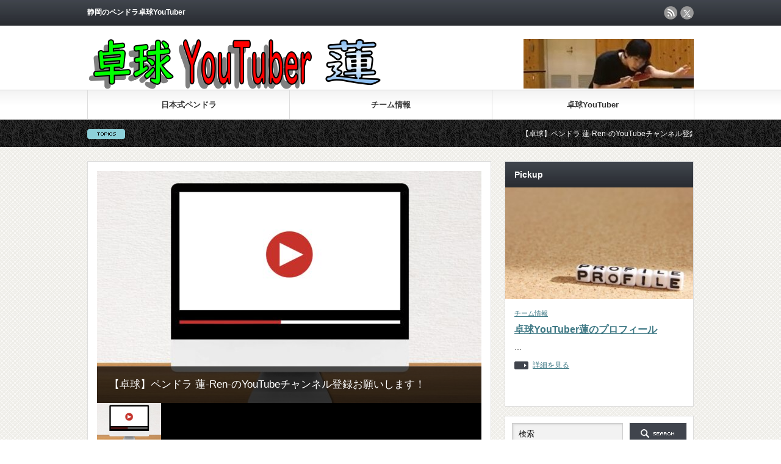

--- FILE ---
content_type: text/html; charset=UTF-8
request_url: https://www.ren-blog.net/
body_size: 11183
content:
<!DOCTYPE html PUBLIC "-//W3C//DTD XHTML 1.1//EN" "http://www.w3.org/TR/xhtml11/DTD/xhtml11.dtd">
<!--[if lt IE 9]><html xmlns="http://www.w3.org/1999/xhtml" class="ie"><![endif]-->
<!--[if (gt IE 9)|!(IE)]><!--><html xmlns="http://www.w3.org/1999/xhtml"><!--<![endif]-->
<head profile="http://gmpg.org/xfn/11">
<meta http-equiv="Content-Type" content="text/html; charset=UTF-8" />
<meta http-equiv="X-UA-Compatible" content="IE=edge,chrome=1" />
<meta name="viewport" content="width=device-width" />
<title>卓球YouTuber蓮 ブログ | 静岡のペンドラ卓球YouTuber</title>
<meta name="description" content="静岡のペンドラ卓球YouTuber" />
<link rel="alternate" type="application/rss+xml" title="卓球YouTuber蓮 ブログ RSS Feed" href="https://www.ren-blog.net/feed" />
<link rel="alternate" type="application/atom+xml" title="卓球YouTuber蓮 ブログ Atom Feed" href="https://www.ren-blog.net/feed/atom" />
<link rel="pingback" href="https://www.ren-blog.net/xmlrpc.php" />


<meta name='robots' content='max-image-preview:large' />
<style id='wp-img-auto-sizes-contain-inline-css' type='text/css'>
img:is([sizes=auto i],[sizes^="auto," i]){contain-intrinsic-size:3000px 1500px}
/*# sourceURL=wp-img-auto-sizes-contain-inline-css */
</style>
<style id='wp-emoji-styles-inline-css' type='text/css'>

	img.wp-smiley, img.emoji {
		display: inline !important;
		border: none !important;
		box-shadow: none !important;
		height: 1em !important;
		width: 1em !important;
		margin: 0 0.07em !important;
		vertical-align: -0.1em !important;
		background: none !important;
		padding: 0 !important;
	}
/*# sourceURL=wp-emoji-styles-inline-css */
</style>
<style id='wp-block-library-inline-css' type='text/css'>
:root{--wp-block-synced-color:#7a00df;--wp-block-synced-color--rgb:122,0,223;--wp-bound-block-color:var(--wp-block-synced-color);--wp-editor-canvas-background:#ddd;--wp-admin-theme-color:#007cba;--wp-admin-theme-color--rgb:0,124,186;--wp-admin-theme-color-darker-10:#006ba1;--wp-admin-theme-color-darker-10--rgb:0,107,160.5;--wp-admin-theme-color-darker-20:#005a87;--wp-admin-theme-color-darker-20--rgb:0,90,135;--wp-admin-border-width-focus:2px}@media (min-resolution:192dpi){:root{--wp-admin-border-width-focus:1.5px}}.wp-element-button{cursor:pointer}:root .has-very-light-gray-background-color{background-color:#eee}:root .has-very-dark-gray-background-color{background-color:#313131}:root .has-very-light-gray-color{color:#eee}:root .has-very-dark-gray-color{color:#313131}:root .has-vivid-green-cyan-to-vivid-cyan-blue-gradient-background{background:linear-gradient(135deg,#00d084,#0693e3)}:root .has-purple-crush-gradient-background{background:linear-gradient(135deg,#34e2e4,#4721fb 50%,#ab1dfe)}:root .has-hazy-dawn-gradient-background{background:linear-gradient(135deg,#faaca8,#dad0ec)}:root .has-subdued-olive-gradient-background{background:linear-gradient(135deg,#fafae1,#67a671)}:root .has-atomic-cream-gradient-background{background:linear-gradient(135deg,#fdd79a,#004a59)}:root .has-nightshade-gradient-background{background:linear-gradient(135deg,#330968,#31cdcf)}:root .has-midnight-gradient-background{background:linear-gradient(135deg,#020381,#2874fc)}:root{--wp--preset--font-size--normal:16px;--wp--preset--font-size--huge:42px}.has-regular-font-size{font-size:1em}.has-larger-font-size{font-size:2.625em}.has-normal-font-size{font-size:var(--wp--preset--font-size--normal)}.has-huge-font-size{font-size:var(--wp--preset--font-size--huge)}.has-text-align-center{text-align:center}.has-text-align-left{text-align:left}.has-text-align-right{text-align:right}.has-fit-text{white-space:nowrap!important}#end-resizable-editor-section{display:none}.aligncenter{clear:both}.items-justified-left{justify-content:flex-start}.items-justified-center{justify-content:center}.items-justified-right{justify-content:flex-end}.items-justified-space-between{justify-content:space-between}.screen-reader-text{border:0;clip-path:inset(50%);height:1px;margin:-1px;overflow:hidden;padding:0;position:absolute;width:1px;word-wrap:normal!important}.screen-reader-text:focus{background-color:#ddd;clip-path:none;color:#444;display:block;font-size:1em;height:auto;left:5px;line-height:normal;padding:15px 23px 14px;text-decoration:none;top:5px;width:auto;z-index:100000}html :where(.has-border-color){border-style:solid}html :where([style*=border-top-color]){border-top-style:solid}html :where([style*=border-right-color]){border-right-style:solid}html :where([style*=border-bottom-color]){border-bottom-style:solid}html :where([style*=border-left-color]){border-left-style:solid}html :where([style*=border-width]){border-style:solid}html :where([style*=border-top-width]){border-top-style:solid}html :where([style*=border-right-width]){border-right-style:solid}html :where([style*=border-bottom-width]){border-bottom-style:solid}html :where([style*=border-left-width]){border-left-style:solid}html :where(img[class*=wp-image-]){height:auto;max-width:100%}:where(figure){margin:0 0 1em}html :where(.is-position-sticky){--wp-admin--admin-bar--position-offset:var(--wp-admin--admin-bar--height,0px)}@media screen and (max-width:600px){html :where(.is-position-sticky){--wp-admin--admin-bar--position-offset:0px}}

/*# sourceURL=wp-block-library-inline-css */
</style><style id='global-styles-inline-css' type='text/css'>
:root{--wp--preset--aspect-ratio--square: 1;--wp--preset--aspect-ratio--4-3: 4/3;--wp--preset--aspect-ratio--3-4: 3/4;--wp--preset--aspect-ratio--3-2: 3/2;--wp--preset--aspect-ratio--2-3: 2/3;--wp--preset--aspect-ratio--16-9: 16/9;--wp--preset--aspect-ratio--9-16: 9/16;--wp--preset--color--black: #000000;--wp--preset--color--cyan-bluish-gray: #abb8c3;--wp--preset--color--white: #ffffff;--wp--preset--color--pale-pink: #f78da7;--wp--preset--color--vivid-red: #cf2e2e;--wp--preset--color--luminous-vivid-orange: #ff6900;--wp--preset--color--luminous-vivid-amber: #fcb900;--wp--preset--color--light-green-cyan: #7bdcb5;--wp--preset--color--vivid-green-cyan: #00d084;--wp--preset--color--pale-cyan-blue: #8ed1fc;--wp--preset--color--vivid-cyan-blue: #0693e3;--wp--preset--color--vivid-purple: #9b51e0;--wp--preset--gradient--vivid-cyan-blue-to-vivid-purple: linear-gradient(135deg,rgb(6,147,227) 0%,rgb(155,81,224) 100%);--wp--preset--gradient--light-green-cyan-to-vivid-green-cyan: linear-gradient(135deg,rgb(122,220,180) 0%,rgb(0,208,130) 100%);--wp--preset--gradient--luminous-vivid-amber-to-luminous-vivid-orange: linear-gradient(135deg,rgb(252,185,0) 0%,rgb(255,105,0) 100%);--wp--preset--gradient--luminous-vivid-orange-to-vivid-red: linear-gradient(135deg,rgb(255,105,0) 0%,rgb(207,46,46) 100%);--wp--preset--gradient--very-light-gray-to-cyan-bluish-gray: linear-gradient(135deg,rgb(238,238,238) 0%,rgb(169,184,195) 100%);--wp--preset--gradient--cool-to-warm-spectrum: linear-gradient(135deg,rgb(74,234,220) 0%,rgb(151,120,209) 20%,rgb(207,42,186) 40%,rgb(238,44,130) 60%,rgb(251,105,98) 80%,rgb(254,248,76) 100%);--wp--preset--gradient--blush-light-purple: linear-gradient(135deg,rgb(255,206,236) 0%,rgb(152,150,240) 100%);--wp--preset--gradient--blush-bordeaux: linear-gradient(135deg,rgb(254,205,165) 0%,rgb(254,45,45) 50%,rgb(107,0,62) 100%);--wp--preset--gradient--luminous-dusk: linear-gradient(135deg,rgb(255,203,112) 0%,rgb(199,81,192) 50%,rgb(65,88,208) 100%);--wp--preset--gradient--pale-ocean: linear-gradient(135deg,rgb(255,245,203) 0%,rgb(182,227,212) 50%,rgb(51,167,181) 100%);--wp--preset--gradient--electric-grass: linear-gradient(135deg,rgb(202,248,128) 0%,rgb(113,206,126) 100%);--wp--preset--gradient--midnight: linear-gradient(135deg,rgb(2,3,129) 0%,rgb(40,116,252) 100%);--wp--preset--font-size--small: 13px;--wp--preset--font-size--medium: 20px;--wp--preset--font-size--large: 36px;--wp--preset--font-size--x-large: 42px;--wp--preset--spacing--20: 0.44rem;--wp--preset--spacing--30: 0.67rem;--wp--preset--spacing--40: 1rem;--wp--preset--spacing--50: 1.5rem;--wp--preset--spacing--60: 2.25rem;--wp--preset--spacing--70: 3.38rem;--wp--preset--spacing--80: 5.06rem;--wp--preset--shadow--natural: 6px 6px 9px rgba(0, 0, 0, 0.2);--wp--preset--shadow--deep: 12px 12px 50px rgba(0, 0, 0, 0.4);--wp--preset--shadow--sharp: 6px 6px 0px rgba(0, 0, 0, 0.2);--wp--preset--shadow--outlined: 6px 6px 0px -3px rgb(255, 255, 255), 6px 6px rgb(0, 0, 0);--wp--preset--shadow--crisp: 6px 6px 0px rgb(0, 0, 0);}:where(.is-layout-flex){gap: 0.5em;}:where(.is-layout-grid){gap: 0.5em;}body .is-layout-flex{display: flex;}.is-layout-flex{flex-wrap: wrap;align-items: center;}.is-layout-flex > :is(*, div){margin: 0;}body .is-layout-grid{display: grid;}.is-layout-grid > :is(*, div){margin: 0;}:where(.wp-block-columns.is-layout-flex){gap: 2em;}:where(.wp-block-columns.is-layout-grid){gap: 2em;}:where(.wp-block-post-template.is-layout-flex){gap: 1.25em;}:where(.wp-block-post-template.is-layout-grid){gap: 1.25em;}.has-black-color{color: var(--wp--preset--color--black) !important;}.has-cyan-bluish-gray-color{color: var(--wp--preset--color--cyan-bluish-gray) !important;}.has-white-color{color: var(--wp--preset--color--white) !important;}.has-pale-pink-color{color: var(--wp--preset--color--pale-pink) !important;}.has-vivid-red-color{color: var(--wp--preset--color--vivid-red) !important;}.has-luminous-vivid-orange-color{color: var(--wp--preset--color--luminous-vivid-orange) !important;}.has-luminous-vivid-amber-color{color: var(--wp--preset--color--luminous-vivid-amber) !important;}.has-light-green-cyan-color{color: var(--wp--preset--color--light-green-cyan) !important;}.has-vivid-green-cyan-color{color: var(--wp--preset--color--vivid-green-cyan) !important;}.has-pale-cyan-blue-color{color: var(--wp--preset--color--pale-cyan-blue) !important;}.has-vivid-cyan-blue-color{color: var(--wp--preset--color--vivid-cyan-blue) !important;}.has-vivid-purple-color{color: var(--wp--preset--color--vivid-purple) !important;}.has-black-background-color{background-color: var(--wp--preset--color--black) !important;}.has-cyan-bluish-gray-background-color{background-color: var(--wp--preset--color--cyan-bluish-gray) !important;}.has-white-background-color{background-color: var(--wp--preset--color--white) !important;}.has-pale-pink-background-color{background-color: var(--wp--preset--color--pale-pink) !important;}.has-vivid-red-background-color{background-color: var(--wp--preset--color--vivid-red) !important;}.has-luminous-vivid-orange-background-color{background-color: var(--wp--preset--color--luminous-vivid-orange) !important;}.has-luminous-vivid-amber-background-color{background-color: var(--wp--preset--color--luminous-vivid-amber) !important;}.has-light-green-cyan-background-color{background-color: var(--wp--preset--color--light-green-cyan) !important;}.has-vivid-green-cyan-background-color{background-color: var(--wp--preset--color--vivid-green-cyan) !important;}.has-pale-cyan-blue-background-color{background-color: var(--wp--preset--color--pale-cyan-blue) !important;}.has-vivid-cyan-blue-background-color{background-color: var(--wp--preset--color--vivid-cyan-blue) !important;}.has-vivid-purple-background-color{background-color: var(--wp--preset--color--vivid-purple) !important;}.has-black-border-color{border-color: var(--wp--preset--color--black) !important;}.has-cyan-bluish-gray-border-color{border-color: var(--wp--preset--color--cyan-bluish-gray) !important;}.has-white-border-color{border-color: var(--wp--preset--color--white) !important;}.has-pale-pink-border-color{border-color: var(--wp--preset--color--pale-pink) !important;}.has-vivid-red-border-color{border-color: var(--wp--preset--color--vivid-red) !important;}.has-luminous-vivid-orange-border-color{border-color: var(--wp--preset--color--luminous-vivid-orange) !important;}.has-luminous-vivid-amber-border-color{border-color: var(--wp--preset--color--luminous-vivid-amber) !important;}.has-light-green-cyan-border-color{border-color: var(--wp--preset--color--light-green-cyan) !important;}.has-vivid-green-cyan-border-color{border-color: var(--wp--preset--color--vivid-green-cyan) !important;}.has-pale-cyan-blue-border-color{border-color: var(--wp--preset--color--pale-cyan-blue) !important;}.has-vivid-cyan-blue-border-color{border-color: var(--wp--preset--color--vivid-cyan-blue) !important;}.has-vivid-purple-border-color{border-color: var(--wp--preset--color--vivid-purple) !important;}.has-vivid-cyan-blue-to-vivid-purple-gradient-background{background: var(--wp--preset--gradient--vivid-cyan-blue-to-vivid-purple) !important;}.has-light-green-cyan-to-vivid-green-cyan-gradient-background{background: var(--wp--preset--gradient--light-green-cyan-to-vivid-green-cyan) !important;}.has-luminous-vivid-amber-to-luminous-vivid-orange-gradient-background{background: var(--wp--preset--gradient--luminous-vivid-amber-to-luminous-vivid-orange) !important;}.has-luminous-vivid-orange-to-vivid-red-gradient-background{background: var(--wp--preset--gradient--luminous-vivid-orange-to-vivid-red) !important;}.has-very-light-gray-to-cyan-bluish-gray-gradient-background{background: var(--wp--preset--gradient--very-light-gray-to-cyan-bluish-gray) !important;}.has-cool-to-warm-spectrum-gradient-background{background: var(--wp--preset--gradient--cool-to-warm-spectrum) !important;}.has-blush-light-purple-gradient-background{background: var(--wp--preset--gradient--blush-light-purple) !important;}.has-blush-bordeaux-gradient-background{background: var(--wp--preset--gradient--blush-bordeaux) !important;}.has-luminous-dusk-gradient-background{background: var(--wp--preset--gradient--luminous-dusk) !important;}.has-pale-ocean-gradient-background{background: var(--wp--preset--gradient--pale-ocean) !important;}.has-electric-grass-gradient-background{background: var(--wp--preset--gradient--electric-grass) !important;}.has-midnight-gradient-background{background: var(--wp--preset--gradient--midnight) !important;}.has-small-font-size{font-size: var(--wp--preset--font-size--small) !important;}.has-medium-font-size{font-size: var(--wp--preset--font-size--medium) !important;}.has-large-font-size{font-size: var(--wp--preset--font-size--large) !important;}.has-x-large-font-size{font-size: var(--wp--preset--font-size--x-large) !important;}
/*# sourceURL=global-styles-inline-css */
</style>

<style id='classic-theme-styles-inline-css' type='text/css'>
/*! This file is auto-generated */
.wp-block-button__link{color:#fff;background-color:#32373c;border-radius:9999px;box-shadow:none;text-decoration:none;padding:calc(.667em + 2px) calc(1.333em + 2px);font-size:1.125em}.wp-block-file__button{background:#32373c;color:#fff;text-decoration:none}
/*# sourceURL=/wp-includes/css/classic-themes.min.css */
</style>
<link rel='stylesheet' id='contact-form-7-css' href='https://www.ren-blog.net/wp-content/plugins/contact-form-7/includes/css/styles.css?ver=6.1.4' type='text/css' media='all' />
<link rel='stylesheet' id='toc-screen-css' href='https://www.ren-blog.net/wp-content/plugins/table-of-contents-plus/screen.min.css?ver=2411.1' type='text/css' media='all' />
<script type="text/javascript" src="https://www.ren-blog.net/wp-includes/js/jquery/jquery.min.js?ver=3.7.1" id="jquery-core-js"></script>
<script type="text/javascript" src="https://www.ren-blog.net/wp-includes/js/jquery/jquery-migrate.min.js?ver=3.4.1" id="jquery-migrate-js"></script>
<script type="text/javascript" id="jquery-js-after">
/* <![CDATA[ */
jQuery(document).ready(function() {
	jQuery(".18e68d9eb089cf6eeceb5342e11f7d3d").click(function() {
		jQuery.post(
			"https://www.ren-blog.net/wp-admin/admin-ajax.php", {
				"action": "quick_adsense_onpost_ad_click",
				"quick_adsense_onpost_ad_index": jQuery(this).attr("data-index"),
				"quick_adsense_nonce": "2b4df16881",
			}, function(response) { }
		);
	});
});

//# sourceURL=jquery-js-after
/* ]]> */
</script>
<link rel="https://api.w.org/" href="https://www.ren-blog.net/wp-json/" />
<script type="text/javascript" src="https://www.ren-blog.net/wp-content/themes/gorgeous_tcd013/js/jquery.li-scroller.1.0.js"></script>
<script type="text/javascript">
jQuery(document).ready(function($){
 $("#newslist").liScroll({travelocity: 0.08});
});
</script>

<link rel="stylesheet" href="https://www.ren-blog.net/wp-content/themes/gorgeous_tcd013/js/refineslide.css" type="text/css" />
<script type="text/javascript" src="https://www.ren-blog.net/wp-content/themes/gorgeous_tcd013/js/jquery.refineslide.min.js"></script>
<script type="text/javascript">
jQuery(document).ready(function($){
 $('.rs-slider').refineSlide({
  maxWidth: 630,
  transition:'custom',
    customTransitions:['scale'],
    autoPlay:true,
  thumbMargin: 0,
  captionWidth: 630
 });
});
</script>

<link rel="stylesheet" href="https://www.ren-blog.net/wp-content/themes/gorgeous_tcd013/style.css?ver=5.2.3" type="text/css" />
<link rel="stylesheet" href="https://www.ren-blog.net/wp-content/themes/gorgeous_tcd013/comment-style.css?ver=5.2.3" type="text/css" />

<link rel="stylesheet" media="screen and (min-width:641px)" href="https://www.ren-blog.net/wp-content/themes/gorgeous_tcd013/style_pc.css?ver=5.2.3" type="text/css" />
<link rel="stylesheet" media="screen and (max-width:640px)" href="https://www.ren-blog.net/wp-content/themes/gorgeous_tcd013/style_sp.css?ver=5.2.3" type="text/css" />

<link rel="stylesheet" href="https://www.ren-blog.net/wp-content/themes/gorgeous_tcd013/japanese.css?ver=5.2.3" type="text/css" />

<script type="text/javascript" src="https://www.ren-blog.net/wp-content/themes/gorgeous_tcd013/js/jscript.js?ver=5.2.3"></script>
<script type="text/javascript" src="https://www.ren-blog.net/wp-content/themes/gorgeous_tcd013/js/scroll.js?ver=5.2.3"></script>
<script type="text/javascript" src="https://www.ren-blog.net/wp-content/themes/gorgeous_tcd013/js/comment.js?ver=5.2.3"></script>
<script type="text/javascript" src="https://www.ren-blog.net/wp-content/themes/gorgeous_tcd013/js/rollover.js?ver=5.2.3"></script>
<!--[if lt IE 9]>
<link id="stylesheet" rel="stylesheet" href="https://www.ren-blog.net/wp-content/themes/gorgeous_tcd013/style_pc.css?ver=5.2.3" type="text/css" />
<script type="text/javascript" src="https://www.ren-blog.net/wp-content/themes/gorgeous_tcd013/js/ie.js?ver=5.2.3"></script>
<link rel="stylesheet" href="https://www.ren-blog.net/wp-content/themes/gorgeous_tcd013/ie.css" type="text/css" />
<![endif]-->

<!--[if IE 7]>
<link rel="stylesheet" href="https://www.ren-blog.net/wp-content/themes/gorgeous_tcd013/ie7.css" type="text/css" />
<![endif]-->

<style type="text/css">
body { font-size:17px; }

.post a, .custom-html-widget a { color:#3F7985; }
.post a:hover, .custom-html-widget a:hover { color:#003D53; }
</style>
<!-- Google tag (gtag.js) -->
<script async src="https://www.googletagmanager.com/gtag/js?id=UA-101260862-1"></script>
<script>
  window.dataLayer = window.dataLayer || [];
  function gtag(){dataLayer.push(arguments);}
  gtag('js', new Date());

  gtag('config', 'UA-101260862-1');
</script>
<meta name="google-site-verification" content="sSn7Jwb_jEUd5raxchcz0P99PTsdsNFFBMUolknL5RI" />
</head>
<body class=" default">

 <div id="header_wrap">
  <div id="header" class="clearfix">

   <!-- site description -->
   <h1 id="site_description">静岡のペンドラ卓球YouTuber</h1>

   <!-- logo -->
   <h2 id="logo" style="top:64px; left:2px;"><a href=" https://www.ren-blog.net/" title="卓球YouTuber蓮 ブログ" data-label="卓球YouTuber蓮 ブログ"><img src="https://www.ren-blog.net/wp-content/uploads/tcd-w/logo.png?1769781405" alt="卓球YouTuber蓮 ブログ" title="卓球YouTuber蓮 ブログ" /></a></h2>

   <!-- global menu -->
   <a href="#" class="menu_button">menu</a>
   <div id="global_menu" class="clearfix">
    <ul id="menu-top" class="menu"><li id="menu-item-2388" class="menu-item menu-item-type-taxonomy menu-item-object-category menu-item-2388"><a href="https://www.ren-blog.net/archives/category/%e6%97%a5%e6%9c%ac%e5%bc%8f%e3%83%9a%e3%83%b3%e3%83%89%e3%83%a9">日本式ペンドラ</a></li>
<li id="menu-item-1899" class="menu-item menu-item-type-taxonomy menu-item-object-category menu-item-1899"><a href="https://www.ren-blog.net/archives/category/%e3%83%81%e3%83%bc%e3%83%a0%e6%83%85%e5%a0%b1">チーム情報</a></li>
<li id="menu-item-2866" class="menu-item menu-item-type-taxonomy menu-item-object-category menu-item-2866"><a href="https://www.ren-blog.net/archives/category/%e5%8d%93%e7%90%83youtuber">卓球YouTuber</a></li>
</ul>   </div>

   <!-- news ticker -->
      <div id="news_ticker">
        <ul id="newslist">
          <li><a href="http://ren-blog.net/archives/86">【卓球】ペンドラ 蓮-Ren-のYouTubeチャンネル登録お願いします！</a></li>
               <li><a href="http://ren-blog.net/archives/1177">卓球 ペンドラのラバーについて考える！～片面日ペン編～</a></li>
               <li><a href="http://ren-blog.net/archives/1193">卓球 ペンドライブの打ち方のコツ！ペンドライブマン必見！</a></li>
               <li><a href="http://ren-blog.net/archives/1240">卓球 日ペン裏面のラバーのルール！違反しないように気をつけよう！</a></li>
               <li><a href="http://ren-blog.net/archives/1155">卓球YouTuber蓮のプロフィール</a></li>
         </ul>
       </div>
   
   <!-- social button -->
      <ul id="social_link" class="clearfix">
        <li class="rss"><a class="target_blank" href="https://www.ren-blog.net/feed">rss</a></li>
            <li class="twitter"><a class="target_blank" href="https://twitter.com/renpingpong">twitter</a></li>
           </ul>
   
   <!-- banner -->
         <div id="header_banner">
         <a href="https://www.youtube.com/c/rentabletennis?sub_confirmation=1" class="target_blank"><img src="http://ren-blog.net/wp-content/uploads/tcd-w/renr.jpg" alt="" title="" /></a>
       </div>
      
  </div><!-- END #header -->
 </div><!-- END #header_wrap -->

 <!-- smartphone banner -->
 
 <div id="contents" class="clearfix">

<div id="index_top" class="clearfix">

 <!-- gallery -->
 <div id="recommend_gallery">
    <ul class="rs-slider">
      <li class="group">
    <a href="https://www.ren-blog.net/archives/86"><img src="https://www.ren-blog.net/wp-content/plugins/lazy-load/images/1x1.trans.gif" data-lazy-src="https://www.ren-blog.net/wp-content/uploads/2022/10/22220633_l-630x380.jpg" width="630" height="380" class="attachment-large_size size-large_size wp-post-image" alt decoding="async" fetchpriority="high"><noscript><img width="630" height="380" src="https://www.ren-blog.net/wp-content/uploads/2022/10/22220633_l-630x380.jpg" class="attachment-large_size size-large_size wp-post-image" alt="" decoding="async" fetchpriority="high" /></noscript></a>
    <div class="rs-caption rs-bottom"><p>【卓球】ペンドラ 蓮-Ren-のYouTubeチャンネル登録お願いします！</p></div>
   </li>
     </ul>
   </div><!-- END #recommend_gallery -->


 <div id="index_right_col">

  <!-- pickup -->
  <div id="index_pickup">
   <h3 class="headline1">Pickup</h3>
      <a class="image" href="https://www.ren-blog.net/archives/1155"><img src="https://www.ren-blog.net/wp-content/plugins/lazy-load/images/1x1.trans.gif" data-lazy-src="https://www.ren-blog.net/wp-content/uploads/2020/09/334334_s-320x190.jpg" width="320" height="190" class="attachment-mid_size size-mid_size wp-post-image" alt decoding="async"><noscript><img width="320" height="190" src="https://www.ren-blog.net/wp-content/uploads/2020/09/334334_s-320x190.jpg" class="attachment-mid_size size-mid_size wp-post-image" alt="" decoding="async" /></noscript></a>
   <ul class="meta clearfix">
        <li class="category"><a href="https://www.ren-blog.net/archives/category/%e3%83%81%e3%83%bc%e3%83%a0%e6%83%85%e5%a0%b1" rel="category tag">チーム情報</a></li>
   </ul>

   <h4 class="title"><a href="https://www.ren-blog.net/archives/1155">卓球YouTuber蓮のプロフィール</a></h4>
   <div class="excerpt">…</div>
   <a class="link" href="https://www.ren-blog.net/archives/1155">詳細を見る</a>
        </div><!-- END #index_pickup -->

  <!-- search area -->
  <div class="search_area">
      <form method="get" id="searchform" action="https://www.ren-blog.net/">
    <div><input id="search_button" class="rollover" type="image" src="https://www.ren-blog.net/wp-content/themes/gorgeous_tcd013/img/common/search_button.gif" alt="検索" title="検索" /></div>
    <div><input id="search_input" type="text" value="検索" name="s" onfocus="if (this.value == '検索') this.value = '';" onblur="if (this.value == '') this.value = '検索';" /></div>
   </form>
     </div>

 </div><!-- END #index_right_col -->

</div><!-- END #index_top -->

<div id="main_col">

 <div id="recent_post">
  <h3 class="headline1">最近の記事</h3>
    <ul class="clearfix">
      <li class="clearfix">
    <a class="image" href="https://www.ren-blog.net/archives/3721"><img src="https://www.ren-blog.net/wp-content/plugins/lazy-load/images/1x1.trans.gif" data-lazy-src="https://www.ren-blog.net/wp-content/uploads/2022/01/5125387_s-150x150.jpg" width="150" height="150" class="attachment-small_size size-small_size wp-post-image" alt decoding="async" srcset="https://www.ren-blog.net/wp-content/uploads/2022/01/5125387_s-150x150.jpg 150w, https://www.ren-blog.net/wp-content/uploads/2022/01/5125387_s-120x120.jpg 120w" sizes="(max-width: 150px) 100vw, 150px"><noscript><img width="150" height="150" src="https://www.ren-blog.net/wp-content/uploads/2022/01/5125387_s-150x150.jpg" class="attachment-small_size size-small_size wp-post-image" alt="" decoding="async" srcset="https://www.ren-blog.net/wp-content/uploads/2022/01/5125387_s-150x150.jpg 150w, https://www.ren-blog.net/wp-content/uploads/2022/01/5125387_s-120x120.jpg 120w" sizes="(max-width: 150px) 100vw, 150px" /></noscript></a>
    <div class="info">
      <ul class="meta">
              <li class="category"><a href="https://www.ren-blog.net/archives/category/%e3%83%81%e3%83%bc%e3%83%a0%e6%83%85%e5%a0%b1" rel="category tag">チーム情報</a></li>
      </ul>
     <a class="title" href="https://www.ren-blog.net/archives/3721">【2025年】第22回 金谷トーナメント戦～9月14日(日)～</a>
    </div>
   </li>
      <li class="clearfix">
    <a class="image" href="https://www.ren-blog.net/archives/3712"><img src="https://www.ren-blog.net/wp-content/plugins/lazy-load/images/1x1.trans.gif" data-lazy-src="https://www.ren-blog.net/wp-content/uploads/2025/08/テナジー05-150x150.jpg" width="150" height="150" class="attachment-small_size size-small_size wp-post-image" alt decoding="async" srcset="https://www.ren-blog.net/wp-content/uploads/2025/08/テナジー05-150x150.jpg 150w, https://www.ren-blog.net/wp-content/uploads/2025/08/テナジー05-120x120.jpg 120w" sizes="(max-width: 150px) 100vw, 150px"><noscript><img width="150" height="150" src="https://www.ren-blog.net/wp-content/uploads/2025/08/テナジー05-150x150.jpg" class="attachment-small_size size-small_size wp-post-image" alt="" decoding="async" srcset="https://www.ren-blog.net/wp-content/uploads/2025/08/テナジー05-150x150.jpg 150w, https://www.ren-blog.net/wp-content/uploads/2025/08/テナジー05-120x120.jpg 120w" sizes="(max-width: 150px) 100vw, 150px" /></noscript></a>
    <div class="info">
      <ul class="meta">
              <li class="category"><a href="https://www.ren-blog.net/archives/category/%e6%97%a5%e6%9c%ac%e5%bc%8f%e3%83%9a%e3%83%b3%e3%83%89%e3%83%a9" rel="category tag">日本式ペンドラ</a></li>
      </ul>
     <a class="title" href="https://www.ren-blog.net/archives/3712">卓球ラバーテナジー05を片面ペンドラが試打レビュー評価！テナジー…</a>
    </div>
   </li>
      <li class="clearfix">
    <a class="image" href="https://www.ren-blog.net/archives/3699"><img src="https://www.ren-blog.net/wp-content/plugins/lazy-load/images/1x1.trans.gif" data-lazy-src="https://www.ren-blog.net/wp-content/uploads/2025/07/テナジー64-150x150.jpg" width="150" height="150" class="attachment-small_size size-small_size wp-post-image" alt decoding="async" srcset="https://www.ren-blog.net/wp-content/uploads/2025/07/テナジー64-150x150.jpg 150w, https://www.ren-blog.net/wp-content/uploads/2025/07/テナジー64-120x120.jpg 120w" sizes="(max-width: 150px) 100vw, 150px"><noscript><img width="150" height="150" src="https://www.ren-blog.net/wp-content/uploads/2025/07/テナジー64-150x150.jpg" class="attachment-small_size size-small_size wp-post-image" alt="" decoding="async" srcset="https://www.ren-blog.net/wp-content/uploads/2025/07/テナジー64-150x150.jpg 150w, https://www.ren-blog.net/wp-content/uploads/2025/07/テナジー64-120x120.jpg 120w" sizes="(max-width: 150px) 100vw, 150px" /></noscript></a>
    <div class="info">
      <ul class="meta">
              <li class="category"><a href="https://www.ren-blog.net/archives/category/%e6%97%a5%e6%9c%ac%e5%bc%8f%e3%83%9a%e3%83%b3%e3%83%89%e3%83%a9" rel="category tag">日本式ペンドラ</a></li>
      </ul>
     <a class="title" href="https://www.ren-blog.net/archives/3699">卓球ラバーテナジー64を片面ペンドラが試打レビュー評価！ディグニ…</a>
    </div>
   </li>
      <li class="clearfix">
    <a class="image" href="https://www.ren-blog.net/archives/3686"><img src="https://www.ren-blog.net/wp-content/plugins/lazy-load/images/1x1.trans.gif" data-lazy-src="https://www.ren-blog.net/wp-content/uploads/2024/10/24375321_m-150x150.jpg" width="150" height="150" class="attachment-small_size size-small_size wp-post-image" alt decoding="async" srcset="https://www.ren-blog.net/wp-content/uploads/2024/10/24375321_m-150x150.jpg 150w, https://www.ren-blog.net/wp-content/uploads/2024/10/24375321_m-120x120.jpg 120w" sizes="(max-width: 150px) 100vw, 150px"><noscript><img width="150" height="150" src="https://www.ren-blog.net/wp-content/uploads/2024/10/24375321_m-150x150.jpg" class="attachment-small_size size-small_size wp-post-image" alt="" decoding="async" srcset="https://www.ren-blog.net/wp-content/uploads/2024/10/24375321_m-150x150.jpg 150w, https://www.ren-blog.net/wp-content/uploads/2024/10/24375321_m-120x120.jpg 120w" sizes="(max-width: 150px) 100vw, 150px" /></noscript></a>
    <div class="info">
      <ul class="meta">
              <li class="category"><a href="https://www.ren-blog.net/archives/category/%e3%83%81%e3%83%bc%e3%83%a0%e6%83%85%e5%a0%b1" rel="category tag">チーム情報</a></li>
      </ul>
     <a class="title" href="https://www.ren-blog.net/archives/3686">【2025年】第5回 金谷リーグ戦～5月11日(日)～</a>
    </div>
   </li>
     </ul>
   </div><!-- END #recent_post -->


  <div id="featured_post">
  <h3 class="headline1">日本式ペンドラ</h3>
    <div class="post1 clearfix">
   <a class="image" href="https://www.ren-blog.net/archives/3712"><img src="https://www.ren-blog.net/wp-content/plugins/lazy-load/images/1x1.trans.gif" data-lazy-src="https://www.ren-blog.net/wp-content/uploads/2025/08/テナジー05-320x190.jpg" width="320" height="190" class="attachment-mid_size size-mid_size wp-post-image" alt decoding="async"><noscript><img width="320" height="190" src="https://www.ren-blog.net/wp-content/uploads/2025/08/テナジー05-320x190.jpg" class="attachment-mid_size size-mid_size wp-post-image" alt="" decoding="async" /></noscript></a>
   <div class="info">
        <h4 class="title"><a href="https://www.ren-blog.net/archives/3712">卓球ラバーテナジー05を片面ペンドラが試打レビュー評価！テナジー64と比較！</a></h4>
    <div class="excerpt">…</div>
    <a class="link" href="https://www.ren-blog.net/archives/3712">詳細を見る</a>
   </div>
  </div>
  <ul class="post2 clearfix">
     <li class="clearfix">
    <a class="image" href="https://www.ren-blog.net/archives/3699"><img src="https://www.ren-blog.net/wp-content/plugins/lazy-load/images/1x1.trans.gif" data-lazy-src="https://www.ren-blog.net/wp-content/uploads/2025/07/テナジー64-150x150.jpg" width="150" height="150" class="attachment-small_size size-small_size wp-post-image" alt decoding="async" srcset="https://www.ren-blog.net/wp-content/uploads/2025/07/テナジー64-150x150.jpg 150w, https://www.ren-blog.net/wp-content/uploads/2025/07/テナジー64-120x120.jpg 120w" sizes="(max-width: 150px) 100vw, 150px"><noscript><img width="150" height="150" src="https://www.ren-blog.net/wp-content/uploads/2025/07/テナジー64-150x150.jpg" class="attachment-small_size size-small_size wp-post-image" alt="" decoding="async" srcset="https://www.ren-blog.net/wp-content/uploads/2025/07/テナジー64-150x150.jpg 150w, https://www.ren-blog.net/wp-content/uploads/2025/07/テナジー64-120x120.jpg 120w" sizes="(max-width: 150px) 100vw, 150px" /></noscript></a>
    <div class="info">
          <p class="title"><a href="https://www.ren-blog.net/archives/3699">卓球ラバーテナジー64を片面ペンドラが試打レビュー評価！ディグニクス64と比較！</a></p>
    </div>
   </li>
     <li class="clearfix">
    <a class="image" href="https://www.ren-blog.net/archives/3560"><img src="https://www.ren-blog.net/wp-content/plugins/lazy-load/images/1x1.trans.gif" data-lazy-src="https://www.ren-blog.net/wp-content/uploads/2024/04/GL5uUCyaIAA4Ku--150x150.jpg" width="150" height="150" class="attachment-small_size size-small_size wp-post-image" alt decoding="async" srcset="https://www.ren-blog.net/wp-content/uploads/2024/04/GL5uUCyaIAA4Ku--150x150.jpg 150w, https://www.ren-blog.net/wp-content/uploads/2024/04/GL5uUCyaIAA4Ku--120x120.jpg 120w" sizes="(max-width: 150px) 100vw, 150px"><noscript><img width="150" height="150" src="https://www.ren-blog.net/wp-content/uploads/2024/04/GL5uUCyaIAA4Ku--150x150.jpg" class="attachment-small_size size-small_size wp-post-image" alt="" decoding="async" srcset="https://www.ren-blog.net/wp-content/uploads/2024/04/GL5uUCyaIAA4Ku--150x150.jpg 150w, https://www.ren-blog.net/wp-content/uploads/2024/04/GL5uUCyaIAA4Ku--120x120.jpg 120w" sizes="(max-width: 150px) 100vw, 150px" /></noscript></a>
    <div class="info">
          <p class="title"><a href="https://www.ren-blog.net/archives/3560">卓球 グラストリー44(GRASTORY44)を試打レビュー評価！ロイヤルプリンスと比較！～ラージボール用ラバー～</a></p>
    </div>
   </li>
  </ul>
  <ul class="post2 post3 clearfix">
     <li class="clearfix">
    <a class="image" href="https://www.ren-blog.net/archives/3511"><img src="https://www.ren-blog.net/wp-content/plugins/lazy-load/images/1x1.trans.gif" data-lazy-src="https://www.ren-blog.net/wp-content/uploads/2024/02/c-150x150.jpg" width="150" height="150" class="attachment-small_size size-small_size wp-post-image" alt decoding="async" srcset="https://www.ren-blog.net/wp-content/uploads/2024/02/c-150x150.jpg 150w, https://www.ren-blog.net/wp-content/uploads/2024/02/c-120x120.jpg 120w" sizes="(max-width: 150px) 100vw, 150px"><noscript><img width="150" height="150" src="https://www.ren-blog.net/wp-content/uploads/2024/02/c-150x150.jpg" class="attachment-small_size size-small_size wp-post-image" alt="" decoding="async" srcset="https://www.ren-blog.net/wp-content/uploads/2024/02/c-150x150.jpg 150w, https://www.ren-blog.net/wp-content/uploads/2024/02/c-120x120.jpg 120w" sizes="(max-width: 150px) 100vw, 150px" /></noscript></a>
    <div class="info">
          <p class="title"><a href="https://www.ren-blog.net/archives/3511">卓球ラケット吉田海偉×テナジー64ラバーの試打レビュー評価！</a></p>
    </div>
   </li>
     <li class="clearfix">
    <a class="image" href="https://www.ren-blog.net/archives/3411"><img src="https://www.ren-blog.net/wp-content/plugins/lazy-load/images/1x1.trans.gif" data-lazy-src="https://www.ren-blog.net/wp-content/uploads/2023/07/ディグニクス64-150x150.jpg" width="150" height="150" class="attachment-small_size size-small_size wp-post-image" alt decoding="async" srcset="https://www.ren-blog.net/wp-content/uploads/2023/07/ディグニクス64-150x150.jpg 150w, https://www.ren-blog.net/wp-content/uploads/2023/07/ディグニクス64-120x120.jpg 120w" sizes="(max-width: 150px) 100vw, 150px"><noscript><img width="150" height="150" src="https://www.ren-blog.net/wp-content/uploads/2023/07/ディグニクス64-150x150.jpg" class="attachment-small_size size-small_size wp-post-image" alt="" decoding="async" srcset="https://www.ren-blog.net/wp-content/uploads/2023/07/ディグニクス64-150x150.jpg 150w, https://www.ren-blog.net/wp-content/uploads/2023/07/ディグニクス64-120x120.jpg 120w" sizes="(max-width: 150px) 100vw, 150px" /></noscript></a>
    <div class="info">
          <p class="title"><a href="https://www.ren-blog.net/archives/3411">卓球ラバーディグニクス64を試打レビュー評価！ペンドラがロゼナやグレイザーと比較！</a></p>
    </div>
   </li>
    </ul>
   </div><!-- END #featured_post -->
 

 

 
</div><!-- END #main_col -->


<div id="side_col">

 <!-- smartphone banner -->
 
 
        <!-- category archive list -->
               <div id="index_side_widget">
      <div class="side_widget clearfix ad_widget" id="ad_widget-2">

<script async src="https://pagead2.googlesyndication.com/pagead/js/adsbygoogle.js?client=ca-pub-1769432611398357"
     crossorigin="anonymous"></script>
<!-- 蓮ブログトップ -->
<ins class="adsbygoogle"
     style="display:block"
     data-ad-client="ca-pub-1769432611398357"
     data-ad-slot="5292143215"
     data-ad-format="auto"
     data-full-width-responsive="true"></ins>
<script>
     (adsbygoogle = window.adsbygoogle || []).push({});
</script>
</div>
     </div>
        
 
</div>

 </div><!-- END #contents -->

 <a id="return_top" href="#header">ページ上部へ戻る</a>

 <div id="footer_wrap">
  <div id="footer" class="clearfix">

         <div id="footer_widget_area">
    <div id="footer_widget">
     <div class="footer_widget clearfix widget_nav_menu" id="nav_menu-4">
<h3 class="footer_headline">当サイトについて</h3>
<div class="menu-%e4%b8%8b-container"><ul id="menu-%e4%b8%8b" class="menu"><li id="menu-item-220" class="menu-item menu-item-type-custom menu-item-object-custom menu-item-220"><a href="http://ren-blog.net">ホーム</a></li>
<li id="menu-item-221" class="menu-item menu-item-type-post_type menu-item-object-page menu-item-221"><a href="https://www.ren-blog.net/puraibasi-porisi">プライバシーポリシー</a></li>
<li id="menu-item-222" class="menu-item menu-item-type-post_type menu-item-object-page menu-item-222"><a href="https://www.ren-blog.net/riyoukiyaku">利用規約</a></li>
<li id="menu-item-223" class="menu-item menu-item-type-post_type menu-item-object-page menu-item-223"><a href="https://www.ren-blog.net/otoiawase">お問い合わせ</a></li>
</ul></div></div>
<div class="footer_widget clearfix widget_categories" id="categories-3">
<h3 class="footer_headline">カテゴリー</h3>
<form action="https://www.ren-blog.net" method="get"><label class="screen-reader-text" for="cat">カテゴリー</label><select  name='cat' id='cat' class='postform'>
	<option value='-1'>カテゴリーを選択</option>
	<option class="level-0" value="33">NEWS</option>
	<option class="level-0" value="54">チーム情報</option>
	<option class="level-0" value="35">ペン粒</option>
	<option class="level-0" value="34">ペン表</option>
	<option class="level-0" value="39">ワールドマスターズゲームズ</option>
	<option class="level-0" value="37">卓球YouTuber</option>
	<option class="level-0" value="56">女子選手</option>
	<option class="level-0" value="36">日本式ペンドラ</option>
	<option class="level-0" value="55">男子選手</option>
</select>
</form><script type="text/javascript">
/* <![CDATA[ */

( ( dropdownId ) => {
	const dropdown = document.getElementById( dropdownId );
	function onSelectChange() {
		setTimeout( () => {
			if ( 'escape' === dropdown.dataset.lastkey ) {
				return;
			}
			if ( dropdown.value && parseInt( dropdown.value ) > 0 && dropdown instanceof HTMLSelectElement ) {
				dropdown.parentElement.submit();
			}
		}, 250 );
	}
	function onKeyUp( event ) {
		if ( 'Escape' === event.key ) {
			dropdown.dataset.lastkey = 'escape';
		} else {
			delete dropdown.dataset.lastkey;
		}
	}
	function onClick() {
		delete dropdown.dataset.lastkey;
	}
	dropdown.addEventListener( 'keyup', onKeyUp );
	dropdown.addEventListener( 'click', onClick );
	dropdown.addEventListener( 'change', onSelectChange );
})( "cat" );

//# sourceURL=WP_Widget_Categories%3A%3Awidget
/* ]]> */
</script>
</div>
    </div>
   </div>
      
   <!-- logo -->
   <div id='footer_logo_text_area'>
<h3 id="footer_logo_text"><a href="https://www.ren-blog.net/">卓球YouTuber蓮 ブログ</a></h3>
<h4 id="footer_description">静岡のペンドラ卓球YouTuber</h4>
</div>

  </div><!-- END #footer -->
 </div><!-- END #footer_wrap -->

 <div id="copyright">
  <p>Copyright &copy;&nbsp; <a href="https://www.ren-blog.net/">卓球YouTuber蓮 ブログ</a> All rights reserved.</p>
 </div>

 
<script type="speculationrules">
{"prefetch":[{"source":"document","where":{"and":[{"href_matches":"/*"},{"not":{"href_matches":["/wp-*.php","/wp-admin/*","/wp-content/uploads/*","/wp-content/*","/wp-content/plugins/*","/wp-content/themes/gorgeous_tcd013/*","/*\\?(.+)"]}},{"not":{"selector_matches":"a[rel~=\"nofollow\"]"}},{"not":{"selector_matches":".no-prefetch, .no-prefetch a"}}]},"eagerness":"conservative"}]}
</script>
<script type="text/javascript" src="https://www.ren-blog.net/wp-includes/js/dist/hooks.min.js?ver=dd5603f07f9220ed27f1" id="wp-hooks-js"></script>
<script type="text/javascript" src="https://www.ren-blog.net/wp-includes/js/dist/i18n.min.js?ver=c26c3dc7bed366793375" id="wp-i18n-js"></script>
<script type="text/javascript" id="wp-i18n-js-after">
/* <![CDATA[ */
wp.i18n.setLocaleData( { 'text direction\u0004ltr': [ 'ltr' ] } );
//# sourceURL=wp-i18n-js-after
/* ]]> */
</script>
<script type="text/javascript" src="https://www.ren-blog.net/wp-content/plugins/contact-form-7/includes/swv/js/index.js?ver=6.1.4" id="swv-js"></script>
<script type="text/javascript" id="contact-form-7-js-translations">
/* <![CDATA[ */
( function( domain, translations ) {
	var localeData = translations.locale_data[ domain ] || translations.locale_data.messages;
	localeData[""].domain = domain;
	wp.i18n.setLocaleData( localeData, domain );
} )( "contact-form-7", {"translation-revision-date":"2025-11-30 08:12:23+0000","generator":"GlotPress\/4.0.3","domain":"messages","locale_data":{"messages":{"":{"domain":"messages","plural-forms":"nplurals=1; plural=0;","lang":"ja_JP"},"This contact form is placed in the wrong place.":["\u3053\u306e\u30b3\u30f3\u30bf\u30af\u30c8\u30d5\u30a9\u30fc\u30e0\u306f\u9593\u9055\u3063\u305f\u4f4d\u7f6e\u306b\u7f6e\u304b\u308c\u3066\u3044\u307e\u3059\u3002"],"Error:":["\u30a8\u30e9\u30fc:"]}},"comment":{"reference":"includes\/js\/index.js"}} );
//# sourceURL=contact-form-7-js-translations
/* ]]> */
</script>
<script type="text/javascript" id="contact-form-7-js-before">
/* <![CDATA[ */
var wpcf7 = {
    "api": {
        "root": "https:\/\/www.ren-blog.net\/wp-json\/",
        "namespace": "contact-form-7\/v1"
    },
    "cached": 1
};
//# sourceURL=contact-form-7-js-before
/* ]]> */
</script>
<script type="text/javascript" src="https://www.ren-blog.net/wp-content/plugins/contact-form-7/includes/js/index.js?ver=6.1.4" id="contact-form-7-js"></script>
<script type="text/javascript" id="toc-front-js-extra">
/* <![CDATA[ */
var tocplus = {"smooth_scroll":"1","visibility_show":"\u8868\u793a","visibility_hide":"\u975e\u8868\u793a","width":"Auto"};
//# sourceURL=toc-front-js-extra
/* ]]> */
</script>
<script type="text/javascript" src="https://www.ren-blog.net/wp-content/plugins/table-of-contents-plus/front.min.js?ver=2411.1" id="toc-front-js"></script>
<script type="text/javascript" src="https://www.ren-blog.net/wp-content/plugins/lazy-load/js/jquery.sonar.min.js?ver=0.6.1" id="jquery-sonar-js"></script>
<script type="text/javascript" src="https://www.ren-blog.net/wp-content/plugins/lazy-load/js/lazy-load.js?ver=0.6.1" id="wpcom-lazy-load-images-js"></script>
<script id="wp-emoji-settings" type="application/json">
{"baseUrl":"https://s.w.org/images/core/emoji/17.0.2/72x72/","ext":".png","svgUrl":"https://s.w.org/images/core/emoji/17.0.2/svg/","svgExt":".svg","source":{"concatemoji":"https://www.ren-blog.net/wp-includes/js/wp-emoji-release.min.js?ver=6.9"}}
</script>
<script type="module">
/* <![CDATA[ */
/*! This file is auto-generated */
const a=JSON.parse(document.getElementById("wp-emoji-settings").textContent),o=(window._wpemojiSettings=a,"wpEmojiSettingsSupports"),s=["flag","emoji"];function i(e){try{var t={supportTests:e,timestamp:(new Date).valueOf()};sessionStorage.setItem(o,JSON.stringify(t))}catch(e){}}function c(e,t,n){e.clearRect(0,0,e.canvas.width,e.canvas.height),e.fillText(t,0,0);t=new Uint32Array(e.getImageData(0,0,e.canvas.width,e.canvas.height).data);e.clearRect(0,0,e.canvas.width,e.canvas.height),e.fillText(n,0,0);const a=new Uint32Array(e.getImageData(0,0,e.canvas.width,e.canvas.height).data);return t.every((e,t)=>e===a[t])}function p(e,t){e.clearRect(0,0,e.canvas.width,e.canvas.height),e.fillText(t,0,0);var n=e.getImageData(16,16,1,1);for(let e=0;e<n.data.length;e++)if(0!==n.data[e])return!1;return!0}function u(e,t,n,a){switch(t){case"flag":return n(e,"\ud83c\udff3\ufe0f\u200d\u26a7\ufe0f","\ud83c\udff3\ufe0f\u200b\u26a7\ufe0f")?!1:!n(e,"\ud83c\udde8\ud83c\uddf6","\ud83c\udde8\u200b\ud83c\uddf6")&&!n(e,"\ud83c\udff4\udb40\udc67\udb40\udc62\udb40\udc65\udb40\udc6e\udb40\udc67\udb40\udc7f","\ud83c\udff4\u200b\udb40\udc67\u200b\udb40\udc62\u200b\udb40\udc65\u200b\udb40\udc6e\u200b\udb40\udc67\u200b\udb40\udc7f");case"emoji":return!a(e,"\ud83e\u1fac8")}return!1}function f(e,t,n,a){let r;const o=(r="undefined"!=typeof WorkerGlobalScope&&self instanceof WorkerGlobalScope?new OffscreenCanvas(300,150):document.createElement("canvas")).getContext("2d",{willReadFrequently:!0}),s=(o.textBaseline="top",o.font="600 32px Arial",{});return e.forEach(e=>{s[e]=t(o,e,n,a)}),s}function r(e){var t=document.createElement("script");t.src=e,t.defer=!0,document.head.appendChild(t)}a.supports={everything:!0,everythingExceptFlag:!0},new Promise(t=>{let n=function(){try{var e=JSON.parse(sessionStorage.getItem(o));if("object"==typeof e&&"number"==typeof e.timestamp&&(new Date).valueOf()<e.timestamp+604800&&"object"==typeof e.supportTests)return e.supportTests}catch(e){}return null}();if(!n){if("undefined"!=typeof Worker&&"undefined"!=typeof OffscreenCanvas&&"undefined"!=typeof URL&&URL.createObjectURL&&"undefined"!=typeof Blob)try{var e="postMessage("+f.toString()+"("+[JSON.stringify(s),u.toString(),c.toString(),p.toString()].join(",")+"));",a=new Blob([e],{type:"text/javascript"});const r=new Worker(URL.createObjectURL(a),{name:"wpTestEmojiSupports"});return void(r.onmessage=e=>{i(n=e.data),r.terminate(),t(n)})}catch(e){}i(n=f(s,u,c,p))}t(n)}).then(e=>{for(const n in e)a.supports[n]=e[n],a.supports.everything=a.supports.everything&&a.supports[n],"flag"!==n&&(a.supports.everythingExceptFlag=a.supports.everythingExceptFlag&&a.supports[n]);var t;a.supports.everythingExceptFlag=a.supports.everythingExceptFlag&&!a.supports.flag,a.supports.everything||((t=a.source||{}).concatemoji?r(t.concatemoji):t.wpemoji&&t.twemoji&&(r(t.twemoji),r(t.wpemoji)))});
//# sourceURL=https://www.ren-blog.net/wp-includes/js/wp-emoji-loader.min.js
/* ]]> */
</script>
</body>
</html>
<!-- Dynamic page generated in 0.051 seconds. -->
<!-- Cached page generated by WP-Super-Cache on 2026-01-30 22:56:45 -->

<!-- super cache -->

--- FILE ---
content_type: text/html; charset=utf-8
request_url: https://www.google.com/recaptcha/api2/aframe
body_size: 268
content:
<!DOCTYPE HTML><html><head><meta http-equiv="content-type" content="text/html; charset=UTF-8"></head><body><script nonce="87DC4S7xjuvwJTD5AKa-Lg">/** Anti-fraud and anti-abuse applications only. See google.com/recaptcha */ try{var clients={'sodar':'https://pagead2.googlesyndication.com/pagead/sodar?'};window.addEventListener("message",function(a){try{if(a.source===window.parent){var b=JSON.parse(a.data);var c=clients[b['id']];if(c){var d=document.createElement('img');d.src=c+b['params']+'&rc='+(localStorage.getItem("rc::a")?sessionStorage.getItem("rc::b"):"");window.document.body.appendChild(d);sessionStorage.setItem("rc::e",parseInt(sessionStorage.getItem("rc::e")||0)+1);localStorage.setItem("rc::h",'1769781409328');}}}catch(b){}});window.parent.postMessage("_grecaptcha_ready", "*");}catch(b){}</script></body></html>

--- FILE ---
content_type: text/css
request_url: https://www.ren-blog.net/wp-content/themes/gorgeous_tcd013/js/refineslide.css
body_size: 790
content:
.rs-wrap:after,
.rs-slider:after,
.rs-thumb-wrap:after,
.rs-arrows:after,
.rs-caption:after {
    content: ".";
    display: block;
    height: 0;
    clear: both;
    line-height: 0;
    visibility: hidden;
}

/* ===[ Slider ]=== */

.rs-wrap {
    position: relative;
    max-width: 100%;
}

.rs-slide-bg { *zoom: 1 }

.rs-slider > li > a { display: block }

.rs-slider > li {
    list-style: none;
    filter: alpha(opacity=0);
    opacity: 0;
    width: 100%;
    height: 100%;
    margin: 0 -100% 0 0;
    padding: 0;
    float: left;
    position: relative;
}

    .rs-slider > li > a {
        padding: 0;
        background: none;
        -webkit-border-radius: 0;
        -moz-border-radius: 0;
        border-radius: 0;
    }

    .rs-slider > li img {
        display: block;
        max-width: 100%;
        max-height: 100%;
        -ms-interpolation-mode: bicubic;
    }

/* ===[ Thumbnails ]=== */

.rs-thumb-wrap { *zoom: 1 }

    .rs-thumb-wrap > a {
        display: block;
        float: left;
        position: relative;
        -moz-box-sizing: border-box;
        -webkit-box-sizing: border-box;
        box-sizing: border-box;
        -webkit-backface-visibility: hidden; /* Hardware accelerate to prevent jumps on transition */
    }

        .rs-thumb-wrap > a > img {
            max-width: 100%;
            max-height: 100%;
            display: block;
            -ms-interpolation-mode: bicubic;
        }

.rs-thumb-wrap > a:first-child { margin-left: 0!important }

/* ===[ Arrows ]=== */

.rs-arrows .rs-next,
.rs-arrows .rs-prev { z-index: 1; }

.rs-arrows:hover .rs-next,
.rs-arrows:hover .rs-prev { z-index: 2; }

/* ===[ Captions ]=== */

.rs-caption {
    position: absolute;
    max-height: 100%;
    overflow: auto;
    -moz-box-sizing: border-box;
    -webkit-box-sizing: border-box;
    box-sizing: border-box;
    bottom: 0;
    left: 0;
}

.rs-caption.rs-top-left {
    top: 0;
    bottom: auto;
}

.rs-caption.rs-top-right {
    top: 0;
    right: 0;
    left: auto;
    bottom: auto;
}

.rs-caption.rs-bottom-left {
    bottom: 0;
    left: 0;
}

.rs-caption.rs-bottom-right {
    right: 0;
    left: auto;
    border-bottom: none;
    border-right: none;
}

.rs-caption.rs-top {
    top: 0;
    bottom: auto;
    width: 100%!important;
}

.rs-caption.rs-bottom { width: 100%!important }

.rs-caption.rs-left {
    top: 0;
    height: 100%;
}

.rs-caption.rs-right {
    top: 0;
    left: auto;
    right: 0;
    height: 100%;
}

/* ===[ Grid ]=== */

.rs-grid {
    position: absolute;
    overflow: hidden;
    width: 100%;
    height: 100%;
    display: none;
}

.rs-gridlet {
    position: absolute;
    opacity: 1;
}

/* Optional - remove captions at smaller screen widths
@media screen and (max-width: 480px) {
	.rs-caption { opacity: 0!important; }
}
*/


--- FILE ---
content_type: application/javascript
request_url: https://www.ren-blog.net/wp-content/themes/gorgeous_tcd013/js/jquery.refineslide.min.js
body_size: 3454
content:
/*
 * jQuery RefineSlide plugin v0.4.1
 * http://github.com/alexdunphy/refineslide
 * Requires: jQuery v1.8+
 * MIT License (http://www.opensource.org/licenses/mit-license.php)
 */
;(function(f,e,a){var g={maxWidth:800,transition:"cubeV",customTransitions:[],fallback3d:"sliceV",perspective:1000,useThumbs:true,useArrows:false,thumbMargin:3,autoPlay:false,delay:5000,transitionDuration:800,startSlide:0,keyNav:true,captionWidth:50,arrowTemplate:'<div class="rs-arrows"><a href="#" class="rs-prev"></a><a href="#" class="rs-next"></a></div>',onInit:function(){},onChange:function(){},afterChange:function(){}};function b(i,h){this.$slider=f(i).addClass("rs-slider");this.settings=f.extend({},g,h);this.$slides=this.$slider.find("> li");this.totalSlides=this.$slides.length;this.cssTransitions=c.cssTransitions();this.cssTransforms3d=c.cssTransforms3d();this.currentPlace=this.settings.startSlide;this.$currentSlide=this.$slides.eq(this.currentPlace);this.inProgress=false;this.$sliderWrap=this.$slider.wrap('<div class="rs-wrap" />').parent();this.$sliderBG=this.$slider.wrap('<div class="rs-slide-bg" />').parent();this.settings.slider=this;this.init()}b.prototype={cycling:null,$slideImages:null,init:function(){this.settings.onInit();this.captions();if(this.settings.transition==="custom"){this.nextAnimIndex=-1}if(this.settings.useArrows){this.setArrows()}if(this.settings.keyNav){this.setKeys()}for(var h=0;h<this.totalSlides;h++){this.$slides.eq(h).addClass("rs-slide-"+h)}if(this.settings.autoPlay){this.setAutoPlay();this.$slider.on({mouseenter:f.proxy(function(){if(this.cycling!==null){clearTimeout(this.cycling)}},this),mouseleave:f.proxy(this.setAutoPlay,this)})}this.$slideImages=this.$slides.find("img:eq(0)").addClass("rs-slide-image");this.setup()},setup:function(){this.$sliderWrap.css("width",this.settings.maxWidth);if(this.settings.useThumbs){this.setThumbs()}this.$currentSlide.css({opacity:1,"z-index":2})},setArrows:function(){var h=this;this.$sliderWrap.append(this.settings.arrowTemplate);f(".rs-next",this.$sliderWrap).on("click",function(i){i.preventDefault();h.next()});f(".rs-prev",this.$sliderWrap).on("click",function(i){i.preventDefault();h.prev()})},next:function(){if(this.settings.transition==="custom"){this.nextAnimIndex++}if(this.currentPlace===this.totalSlides-1){this.transition(0,true)}else{this.transition(this.currentPlace+1,true)}},prev:function(){if(this.settings.transition==="custom"){this.nextAnimIndex--}if(this.currentPlace==0){this.transition(this.totalSlides-1,false)}else{this.transition(this.currentPlace-1,false)}},setKeys:function(){var h=this;f(a).on("keydown",function(i){if(i.keyCode===39){h.next()}else{if(i.keyCode===37){h.prev()}}})},setAutoPlay:function(){var h=this;this.cycling=setTimeout(function(){h.next()},this.settings.delay)},setThumbs:function(){var k=this,j=(100-((this.totalSlides-1)*this.settings.thumbMargin))/this.totalSlides+"%";this.$thumbWrap=f('<div class="rs-thumb-wrap" />').appendTo(this.$sliderWrap);for(var h=0;h<this.totalSlides;h++){var l=f("<a />").css({marginLeft:this.settings.thumbMargin+"%"}).attr("href","#").data("rs-num",h);this.$slideImages.eq(h).clone().removeAttr("style").appendTo(this.$thumbWrap).wrap(l)}this.$thumbWrapLinks=this.$thumbWrap.find("a");this.$thumbWrap.children().last().css("margin-right",-10);this.$thumbWrapLinks.eq(this.settings.startSlide).addClass("active");this.$thumbWrap.on("click","a",function(i){i.preventDefault();k.transition(parseInt(f(this).data("rs-num")))})},captions:function(){var i=this,h=this.$slides.find(".rs-caption");h.css({width:i.settings.captionWidth+"%",opacity:0});this.$currentSlide.find(".rs-caption").css("opacity",1);h.each(function(){f(this).css({transition:"opacity "+i.settings.transitionDuration+"ms linear",backfaceVisibility:"hidden"})})},transition:function(i,h){if(!this.inProgress){if(i!==this.currentPlace){if(typeof h==="undefined"){h=i>this.currentPlace?true:false}if(this.settings.useThumbs){this.$thumbWrapLinks.eq(this.currentPlace).removeClass("active");this.$thumbWrapLinks.eq(i).addClass("active")}this.$nextSlide=this.$slides.eq(i);this.currentPlace=i;this.settings.onChange();new d(this,this.settings.transition,h)}}}};function d(i,k,h){this.RS=i;this.RS.inProgress=true;this.forward=h;this.transition=k;if(this.transition==="custom"){this.customAnims=this.RS.settings.customTransitions;this.isCustomTransition=true}if(this.transition==="custom"){var j=this;f.each(this.customAnims,function(l,m){if(f.inArray(m,j.anims)===-1){j.customAnims.splice(l,1)}})}this.fallback3d=this.RS.settings.fallback3d;this.init()}d.prototype={fallback:"fade",anims:["cubeH","cubeV","fade","sliceH","sliceV","slideH","slideV","scale","blockScale","kaleidoscope","fan","blindH","blindV"],customAnims:[],init:function(){this[this.transition]()},before:function(j){var h=this;this.RS.$currentSlide.css("z-index",2);this.RS.$nextSlide.css({opacity:1,"z-index":1});if(this.RS.cssTransitions){this.RS.$currentSlide.find(".rs-caption").css("opacity",0);this.RS.$nextSlide.find(".rs-caption").css("opacity",1)}else{this.RS.$currentSlide.find(".rs-caption").animate({opacity:0},h.RS.settings.transitionDuration);this.RS.$nextSlide.find(".rs-caption").animate({opacity:1},h.RS.settings.transitionDuration)}if(typeof this.setup==="function"){var i=this.setup();setTimeout(function(){j(i)},20)}else{this.execute()}if(this.RS.cssTransitions){f(this.listenTo).one("webkitTransitionEnd transitionend otransitionend oTransitionEnd mstransitionend",f.proxy(this.after,this))}},after:function(){this.RS.$sliderBG.removeAttr("style");this.RS.$slider.removeAttr("style");this.RS.$currentSlide.removeAttr("style");this.RS.$nextSlide.removeAttr("style");this.RS.$currentSlide.css({zIndex:1,opacity:0});this.RS.$nextSlide.css({zIndex:2,opacity:1});if(typeof this.reset==="function"){this.reset()}if(this.RS.settings.autoPlay){clearTimeout(this.RS.cycling);this.RS.setAutoPlay()}this.RS.$currentSlide=this.RS.$nextSlide;this.RS.inProgress=false;this.RS.settings.afterChange()},fade:function(){var h=this;if(this.RS.cssTransitions){this.setup=function(){h.listenTo=h.RS.$currentSlide;h.RS.$currentSlide.css("transition","opacity "+h.RS.settings.transitionDuration+"ms linear")};this.execute=function(){h.RS.$currentSlide.css("opacity",0)}}else{this.execute=function(){h.RS.$currentSlide.animate({opacity:0},h.RS.settings.transitionDuration,function(){h.after()})}}this.before(f.proxy(this.execute,this))},cube:function(o,i,h,n,m,k,j){if(!this.RS.cssTransitions||!this.RS.cssTransforms3d){return this[this["fallback3d"]]()}var l=this;this.setup=function(){l.listenTo=l.RS.$slider;this.RS.$sliderBG.css("perspective",1000);l.RS.$currentSlide.css({transform:"translateZ("+o+"px)",backfaceVisibility:"hidden"});l.RS.$nextSlide.css({opacity:1,backfaceVisibility:"hidden",transform:"translateY("+h+"px) translateX("+i+"px) rotateY("+m+"deg) rotateX("+n+"deg)"});l.RS.$slider.css({transform:"translateZ(-"+o+"px)",transformStyle:"preserve-3d"})};this.execute=function(){l.RS.$slider.css({transition:"all "+l.RS.settings.transitionDuration+"ms ease-in-out",transform:"translateZ(-"+o+"px) rotateX("+k+"deg) rotateY("+j+"deg)"})};this.before(f.proxy(this.execute,this))},cubeH:function(){var h=f(this.RS.$slides).width()/2;if(this.forward){this.cube(h,h,0,0,90,0,-90)}else{this.cube(h,-h,0,0,-90,0,90)}},cubeV:function(){var h=f(this.RS.$slides).height()/2;if(this.forward){this.cube(h,0,-h,90,0,-90,0)}else{this.cube(h,0,h,-90,0,90,0)}},grid:function(m,l,k,i,h,n,o){if(!this.RS.cssTransitions){return this[this["fallback"]]()}var j=this;this.setup=function(){var v=(j.RS.settings.transitionDuration)/(m+l);function u(K,R,O,L,J,P,Q,N,I){var M=(N+I)*v;return f('<div class="rs-gridlet" />').css({width:K,height:R,top:O,left:L,backgroundImage:"url("+J+")",backgroundPosition:"-"+L+"px -"+O+"px",backgroundSize:P+"px "+Q+"px",transition:"all "+j.RS.settings.transitionDuration+"ms ease-in-out "+M+"ms",transform:"none"})}j.$img=j.RS.$currentSlide.find("img.rs-slide-image");j.$grid=f("<div />").addClass("rs-grid");j.RS.$currentSlide.prepend(j.$grid);var w=j.$img.width(),F=j.$img.height(),q=j.$img.attr("src"),H=Math.floor(w/m),s=Math.floor(F/l),A=w-(m*H),x=Math.ceil(A/m),B=F-(l*s),r=Math.ceil(B/l),G=0;i=i==="auto"?w:i;i=i==="min-auto"?-w:i;h=h==="auto"?F:h;h=h==="min-auto"?-F:h;for(var E=0;E<m;E++){var t=0,z=H;if(A>0){var y=A>=x?x:A;z+=y;A-=y}for(var D=0;D<l;D++){var C=s,p=B;if(p>0){y=p>=r?r:B;C+=y;p-=y}j.$grid.append(u(z,C,t,G,q,w,F,E,D));t+=C}G+=z}j.listenTo=j.$grid.children().last();j.$grid.show();j.$img.css("opacity",0);j.$grid.children().first().addClass("rs-top-left");j.$grid.children().last().addClass("rs-bottom-right");j.$grid.children().eq(l-1).addClass("rs-bottom-left");j.$grid.children().eq(-l).addClass("rs-top-right")};this.execute=function(){j.$grid.children().css({opacity:o,transform:"rotate("+k+"deg) translateX("+i+"px) translateY("+h+"px) scale("+n+")"})};this.before(f.proxy(this.execute,this));this.reset=function(){j.$img.css("opacity",1);j.$grid.remove()}},sliceH:function(){this.grid(1,8,0,"min-auto",0,1,0)},sliceV:function(){this.grid(10,1,0,0,"auto",1,0)},slideV:function(){var h=this.forward?"min-auto":"auto";this.grid(1,1,0,0,h,1,1)},slideH:function(){var h=this.forward?"min-auto":"auto";this.grid(1,1,0,h,0,1,1)},scale:function(){this.grid(1,1,0,0,0,1.5,0)},blockScale:function(){this.grid(8,6,0,0,0,0.6,0)},kaleidoscope:function(){this.grid(10,8,0,0,0,1,0)},fan:function(){this.grid(1,10,45,100,0,1,0)},blindV:function(){this.grid(1,8,0,0,0,0.7,0)},blindH:function(){this.grid(10,1,0,0,0,0.7,0)},random:function(){this[this.anims[Math.floor(Math.random()*this.anims.length)]]()},custom:function(){if(this.RS.nextAnimIndex<0){this.RS.nextAnimIndex=this.customAnims.length-1}if(this.RS.nextAnimIndex===this.customAnims.length){this.RS.nextAnimIndex=0}this[this.customAnims[this.RS.nextAnimIndex]]()}};var c={browserVendors:["","-webkit-","-moz-","-ms-","-o-","-khtml-"],domPrefixes:["","Webkit","Moz","ms","O","Khtml"],testDom:function(j){var h=this.domPrefixes.length;while(h--){if(typeof a.body.style[this.domPrefixes[h]+j]!=="undefined"){return true}}return false},cssTransitions:function(){if(typeof e.Modernizr!=="undefined"&&Modernizr.csstransitions!=="undefined"){return Modernizr.csstransitions}return this.testDom("Transition")},cssTransforms3d:function(){if(typeof e.Modernizr!=="undefined"&&Modernizr.csstransforms3d!=="undefined"){return Modernizr.csstransforms3d}if(typeof a.body.style.perspectiveProperty!=="undefined"){return true}return this.testDom("Perspective")}};f.fn.refineSlide=function(h){return this.each(function(){if(!f.data(this,"refineSlide")){f.data(this,"refineSlide",new b(this,h))}})}})(window.jQuery,window,window.document);
